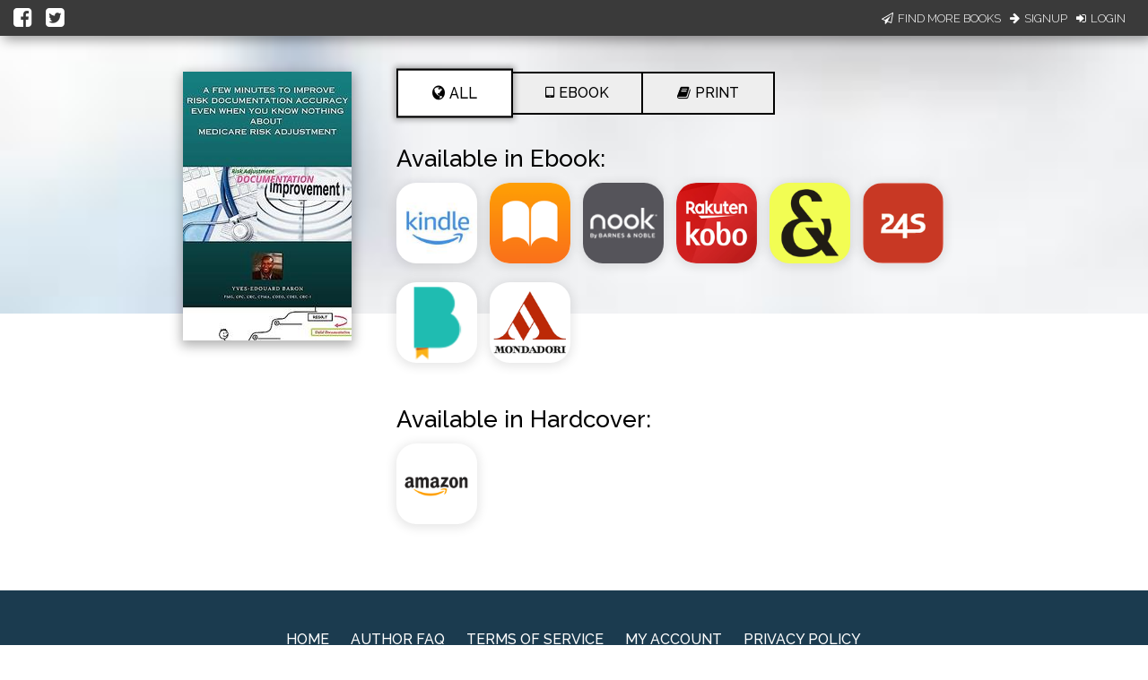

--- FILE ---
content_type: text/css; charset="utf-8"
request_url: https://d358kmd7snii3m.cloudfront.net/static/CACHE/css/output.11faf15478f8.css
body_size: 1399
content:
*{font-family:"Raleway",sans-serif;font-weight:500;font-size:16px}*:not(path){color:#1B3B4F}html{position:relative;min-height:100%}body{padding-bottom:267px}h1,h2{font-family:"Bitter",serif;font-weight:700;font-size:40px;color:#1B3B4F}h3,h4{font-weight:400;font-size:26px;color:#63AAC5}a{color:#49C763}a:hover{text-decoration:underline}.btn,.btn-large{border-radius:5px;text-transform:none;font-size:19px;letter-spacing:0;font-family:"Bitter",serif;white-space:nowrap;height:46px;line-height:46px}.btn:hover,.btn-large:hover{text-decoration:none}.btn-dark-blue{background-color:#2b5d7d;box-shadow:0 4px 0 -0.25px #1B3B4F}.btn-dark-blue:hover{background-color:#2b5d7d;box-shadow:0 6px 0 -0.25px #1B3B4F;-webkit-transform:translateY(-2px);-moz-transform:translateY(-2px);-ms-transform:translateY(-2px);-o-transform:translateY(-2px);transform:translateY(-2px)}.btn-dark-blue:active{box-shadow:0 4px 0 -0.25px #1B3B4F;-webkit-transform:translateY(0px);-moz-transform:translateY(0px);-ms-transform:translateY(0px);-o-transform:translateY(0px);transform:translateY(0px)}.btn-dark-blue:focus{background-color:#2b5d7d}.btn-green{background-color:#49C763;box-shadow:0 4px 0 -0.25px #28823b}.btn-green:hover{background-color:#49C763;box-shadow:0 6px 0 -0.25px #28823b;-webkit-transform:translateY(-2px);-moz-transform:translateY(-2px);-ms-transform:translateY(-2px);-o-transform:translateY(-2px);transform:translateY(-2px)}.btn-green:active{box-shadow:0 4px 0 -0.25px #28823b;-webkit-transform:translateY(0px);-moz-transform:translateY(0px);-ms-transform:translateY(0px);-o-transform:translateY(0px);transform:translateY(0px)}.btn-green:focus{background-color:#49C763}.btn-grey{background-color:#93A9A9;box-shadow:0 4px 0 -0.25px #5f7777}.btn-grey:hover{background-color:#93A9A9;box-shadow:0 6px 0 -0.25px #5f7777;-webkit-transform:translateY(-2px);-moz-transform:translateY(-2px);-ms-transform:translateY(-2px);-o-transform:translateY(-2px);transform:translateY(-2px)}.btn-grey:active{box-shadow:0 4px 0 -0.25px #5f7777;-webkit-transform:translateY(0px);-moz-transform:translateY(0px);-ms-transform:translateY(0px);-o-transform:translateY(0px);transform:translateY(0px)}.btn-grey:focus{background-color:#93A9A9}.btn.disabled,.btn-large.disabled{background-color:#93A9A9!important;color:#5f7777!important;font-family:"Bitter",serif}input[type=text],input[type=email],input[type=password]{border-bottom:1px solid #1B3B4F;box-shadow:0 1px 0 0 #1B3B4F}.input-field label{z-index:-5}input[type="checkbox"] + label{z-index:1}.input-field input{z-index:5}input[type=text] + label.active:after,input[type=email] + label.active:after,input[type=password] + label.active:after{top:53px;margin-top:0px;width:100%;font-size:0.8rem;-webkit-transition:none;-o-transition:none;transition:none}input[type=text] + label:after,input[type=email] + label:after,input[type=password] + label:after{top:53px;margin-top:-25px;width:100%;font-size:0.8rem}input[type=text]:focus:not([readonly]),input[type=email]:focus:not([readonly]),input[type=password]:focus:not([readonly]){border-bottom:1px solid #63AAC5;box-shadow:0 1px 0 0 #63AAC5}input[type=text]:focus:not([readonly]) + label,input[type=email]:focus:not([readonly]) + label,input[type=password]:focus:not([readonly]) + label{color:#63AAC5}.input-field:not(.dropdown-input-field) input[type="checkbox"] + label{font-size:18px;font-weight:400;color:#93A9A9;padding-left:50px;position:relative;top:10px}.input-field:not(.dropdown-input-field) input[type="checkbox"] + label a{margin:0;color:#49C763}.input-field:not(.dropdown-input-field) input[type="checkbox"]:not(:checked) + label:before{top:-10px;border-radius:5px;width:36px;height:36px;margin-top:7px}.input-field:not(.dropdown-input-field) input[type="checkbox"]:checked + label:before{border-color:transparent #49C763 #49C763 transparent;width:16px;height:28px;top:-5px}.input-field:not(.dropdown-input-field) input[type="text"],.input-field:not(.dropdown-input-field) input[type="email"],.input-field:not(.dropdown-input-field) input[type="password"]{height:15px;padding:6px 0 2px 0}.input-field:not(.dropdown-input-field) input[type="text"].select-dropdown,.input-field:not(.dropdown-input-field) input[type="email"].select-dropdown,.input-field:not(.dropdown-input-field) input[type="password"].select-dropdown{padding:0}.input-field:not(.dropdown-input-field) label{top:0}.input-field:not(.dropdown-input-field) label.active{top:6px}.material-tooltip .backdrop{background-color:#1B3B4F}.material-tooltip span{color:white}.dropdown-content li:hover{background-color:white;box-shadow:0 0 4px 4px rgba(0,0,0,0.2);-webkit-transition:0.2s ease-out;-moz-transition:0.2s ease-out;-o-transition:0.2s ease-out;-ms-transition:0.2s ease-out;transition:0.2s ease-out}.dropdown-content li:hover:first-of-type{box-shadow:0 2px 4px 2px rgba(0,0,0,0.2)}.dropdown-content li:hover:last-of-type{box-shadow:0 -2px 4px 2px rgba(0,0,0,0.2)}.dropdown-content li>a,.dropdown-content li>span{font-size:14px;font-weight:800;color:#1B3B4F;text-align:center}.dropdown-content li>a:hover,.dropdown-content li>span:hover{text-decoration:none}.SUSPEND-TRANSITION{-webkit-transition:none!important;-moz-transition:none!important;-o-transition:none!important;-ms-transition:none!important;transition:none!important}.success-toast{background-color:#1B3B4F}.failure-toast{background-color:#F44336}@media (max-width:600px){h1,h2{font-size:26px}h3,h4{font-size:20px}}#impersonate{display:none}.footer-row{width:100%;background-color:#1B3B4F;text-align:center;padding:23px 0 50px 0;margin-bottom:0;position:absolute;bottom:0}.footer-row div{color:white;margin:10px 0}.footer-row a{color:white;margin:0 10px}.footer-row a.social-icon{margin:0 5px}.footer-row a:hover{text-decoration:underline}.footer-row .second-row-links{padding-bottom:25px}.footer-row .second-row-links .social-wrapper{display:inline-block}.footer-row .second-row-links a{font-weight:800;position:relative}.footer-row .second-row-links a i.icon-interior{font-size:19px;width:23.75px;height:23.75px;color:#1B3B4F;padding:4px;z-index:2;position:relative;background-color:white;border-radius:50%}.footer-row .second-row-links a i.fa-instagram{font-size:19px;width:23.75px;height:23.75px}.footer-row .second-row-links a i.fa-instagram::before{position:relative;top:-1px}.footer-row .copyright{width:100%!important;margin:0!important;padding-top:25px;border-top:2px solid #285775}.footer-row .copyright span{margin:0 5px;color:white}.footer-row .copyright span a{margin:0}.footer-row .logged-out{display:none}.footer-row .is-this-your-book{display:none;text-align:right;margin:0;padding:0;height:0;position:relative;top:-19px}.footer-row .is-this-your-book a{color:#63AAC5;cursor:pointer}.footer-row .is-this-your-book a i{color:#63AAC5;margin:0 5px}.hands{position:relative}.hands img{position:absolute;right:5%;top:-300px}@media (max-width:992px){.hands{display:none}}.footer-logout-button{background-color:inherit;font-face:inherit;font-weight:bold;color:white;border:none;padding:0;margin:0;cursor:pointer}.footer-logout-button:hover{text-decoration:underline}

--- FILE ---
content_type: application/javascript
request_url: https://books2read.com/links/get-reader-context/?nocache=1768923568667&_=1768923568592
body_size: -152
content:
var urlKey="bQA81Z", readOnly=false, readerOwnsUbl="False", storePreference=null, doNotPrompt=false;